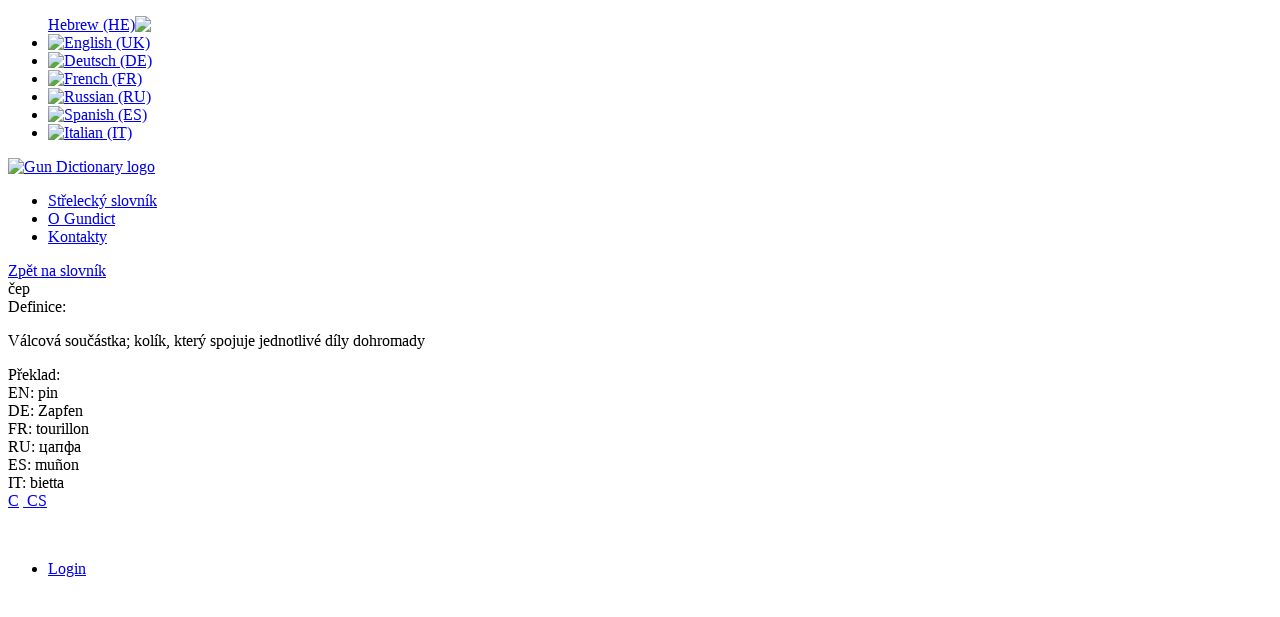

--- FILE ---
content_type: text/html; charset=utf-8
request_url: https://gundict.com/word/263?mainlanguage=cs&translations=en
body_size: 1489
content:
<!DOCTYPE html><html><head>      <base href="https://gundict.com/word/263" />
  <meta http-equiv="content-type" content="text/html; charset=utf-8" />
  <meta name="keywords" content="ochrana práv majitelů zbraní, zbraně, střelné zbraně, nutná obrana, zbrojní průkaz, zákon o zbraních, střelectví, střelba, LOS" />
  <meta name="description" content="Gun dictionary" />
  <meta name="generator" content="Joomla! - Open Source Content Management" />
  <title>Gun Dictionary - Gun Dictionary</title>
  <link href="https://gundict.com/word/word/263?mainlanguage=cs&amp;translations=en&amp;catid=0" rel="canonical" />
  <link href="/templates/gundict/favicon.ico" rel="shortcut icon" type="image/vnd.microsoft.icon" />
  <link rel="stylesheet" href="/media/combined/base.css" type="text/css" />
  <link rel="stylesheet" href="/templates/gundict/css/style.css" type="text/css" />
  <style type="text/css">
.ginfo { background: #dddddd; padding: 5px; border: 1px dotted #4d4d4d; color: #222222}.gtooltip:hover span {width: 200px;}
  </style>
  <script src="/media/combined/base.js" type="text/javascript"></script>
  <script src="/templates/gundict/js/main.js" type="text/javascript"></script>
    <meta name="viewport" content="width=device-width, initial-scale=1.0">    <meta property="og:image" content="http://www.gunlex.cz/images/banners/weblogo.png" />    <link rel="image_src" href="http://www.gunlex.cz/images/banners/weblogo.png" /></head><body>    <div class="container">        <!-- header -->	<div class="header"><div class="mod-languages">

	<ul class="lang-inline">
						<li class="" dir="rtl">
			<a href="/he/">
							            <img src="/templates/gundict/images/lang/he.png" alt="Hebrew (HE)" title="Hebrew (HE)" />						</a>
			</li>
								<li class="" dir="ltr">
			<a href="/en/">
							            <img src="/templates/gundict/images/lang/en.png" alt="English (UK)" title="English (UK)" />						</a>
			</li>
								<li class="" dir="ltr">
			<a href="/de/">
							            <img src="/templates/gundict/images/lang/de.png" alt="Deutsch (DE)" title="Deutsch (DE)" />						</a>
			</li>
								<li class="" dir="ltr">
			<a href="/fr/">
							            <img src="/templates/gundict/images/lang/fr.png" alt="French (FR)" title="French (FR)" />						</a>
			</li>
								<li class="" dir="ltr">
			<a href="/ru/">
							            <img src="/templates/gundict/images/lang/ru.png" alt="Russian (RU)" title="Russian (RU)" />						</a>
			</li>
								<li class="" dir="ltr">
			<a href="/es/">
							            <img src="/templates/gundict/images/lang/es.png" alt="Spanish (ES)" title="Spanish (ES)" />						</a>
			</li>
								<li class="" dir="ltr">
			<a href="/it/">
							            <img src="/templates/gundict/images/lang/it.png" alt="Italian (IT)" title="Italian (IT)" />						</a>
			</li>
				</ul>

</div>
<a href="https://gundict.com/"><img src="/templates/gundict/images/logo.png" width="500" height="130" alt="Gun Dictionary logo" /></a>	</div><div class="urlive-container"></div>        <!-- mid -->        		<div class="moduletable">
						<ul class="nav menuhorizontal">
<li class="item-225"><a href="/strelecky-slovnik" >Střelecký slovník</a></li><li class="item-226"><a href="/o-gundict" >O Gundict</a></li><li class="item-227"><a href="/gundict-kontakty" >Kontakty</a></li></ul>
		</div>
	        <div class="middle">         <!-- main content area -->        <div class="middlemain-wrap"><div class="middlemain">            <div id="system-message-container">
	</div>
                        <div class="middlehalf2">                        </div>            <div class="middlehalf1">                        </div>            <div class="clear"></div>                        <div><a href="/words?mainlanguage=cs&amp;translations=en">Zpět na slovník</a></div>

<div style="text-align: right;">

        

    
    
</div>



    <div class="gnosis_word_fields">
        <div class="gnosis_word">čep

                                        </div>

                                    <div class="gnosis_definition"><span class="gnosis_label">Definice: </span><p>Válcová součástka; kolík, který spojuje jednotlivé díly dohromady</p>                </div>
                    
                            
                            
                            <div class="gnosis_translations"><span class="gnosis_label">Překlad: </span><br>EN: pin<br />
DE: Zapfen<br />
FR: tourillon<br />
RU: цапфа<br />
ES: muñon<br />
IT: bietta<br />
				</div>
            
									
		
        		

                		
		
		
		
                    		<div class="tags">
	
				
			<span class="tag-10tag-list0"><a class="label label-info" href="/tags/10">C</a></span>&nbsp;<span class="tag-79tag-list1"><a class="label label-info" href="/tags/79"> CS</a></span>&nbsp;	
		 </div>
		            	
		 
		 
    </div>

                    </div></div>         <!-- right sidebar -->        <div class="rightbar">            		<div class="moduletable">
						

<div class="custom"  >
	<p><a href="http://gunlex.cz/" target="_blank"><img src="/images/gundict/logo/lex.png" alt="" width="240" /></a></p></div>
		</div>
	        </div>        <div class="clear"></div>        </div>        <!-- footer -->	<div class="footer">         <ul class="nav menu loginheader">
<li class="item-228"><a href="/gundict-login" >Login</a></li></ul>
				</div>            </div></body></html>